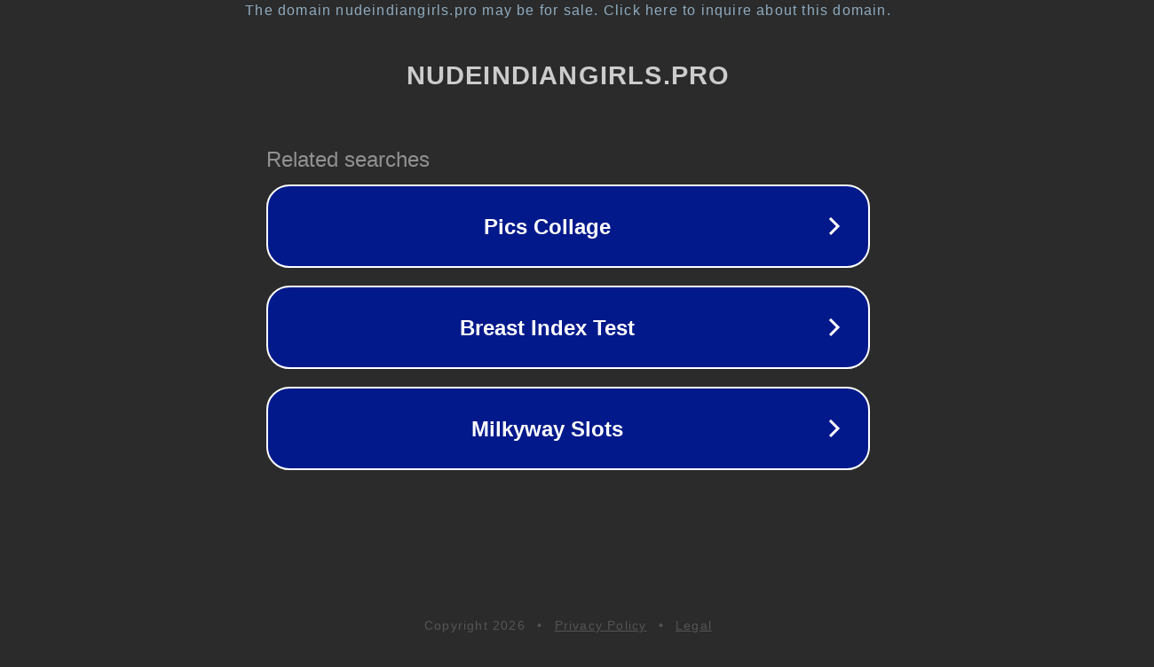

--- FILE ---
content_type: text/html; charset=utf-8
request_url: http://nudeindiangirls.pro/video/cute-explicit-friend/
body_size: 1094
content:
<!doctype html>
<html data-adblockkey="MFwwDQYJKoZIhvcNAQEBBQADSwAwSAJBANDrp2lz7AOmADaN8tA50LsWcjLFyQFcb/P2Txc58oYOeILb3vBw7J6f4pamkAQVSQuqYsKx3YzdUHCvbVZvFUsCAwEAAQ==_bKTLCc9IYW6DPTk70jOYH5r3dZ66pzLN5ZlsX12wW816s9TpzUcZ+sP/nMPTH+0TD5hVuc67Ne8nuVg3ABIguA==" lang="en" style="background: #2B2B2B;">
<head>
    <meta charset="utf-8">
    <meta name="viewport" content="width=device-width, initial-scale=1">
    <link rel="icon" href="[data-uri]">
    <link rel="preconnect" href="https://www.google.com" crossorigin>
</head>
<body>
<div id="target" style="opacity: 0"></div>
<script>window.park = "[base64]";</script>
<script src="/buQvpsUwi.js"></script>
</body>
</html>
